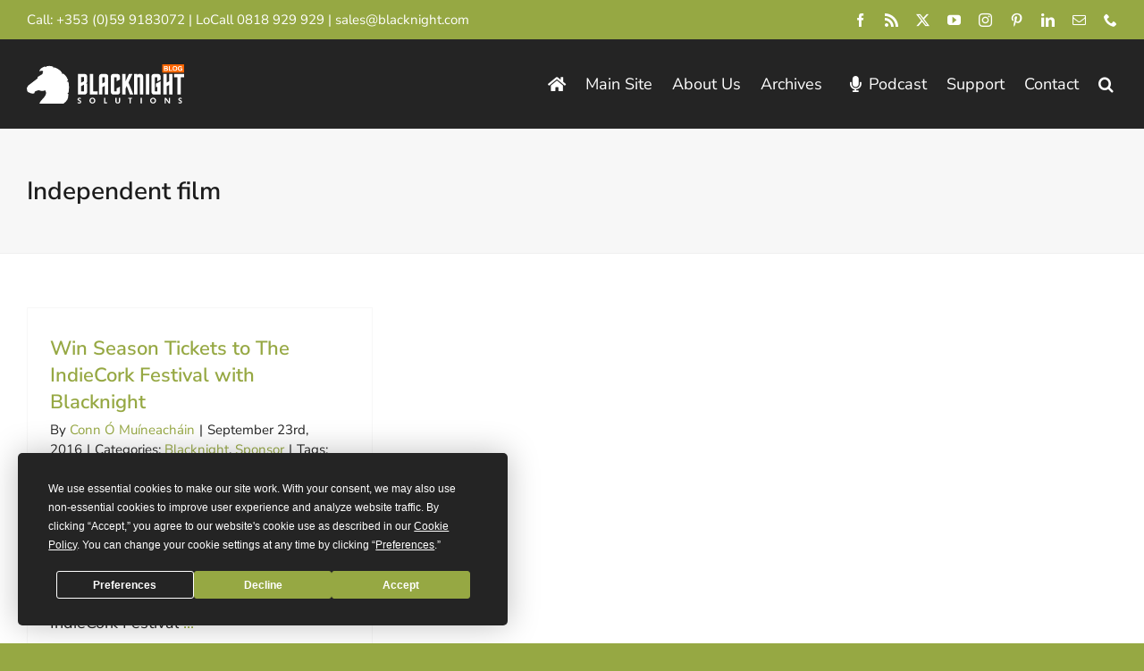

--- FILE ---
content_type: image/svg+xml
request_url: https://blacknight.blog/wp-content/uploads/2024/10/blacknight-logo.svg
body_size: 2205
content:
<?xml version="1.0" encoding="UTF-8"?><svg id="a" xmlns="http://www.w3.org/2000/svg" width="240" height="57.28" viewBox="0 0 240 57.28"><path id="b" d="M19.05,57.28l.92-2.11,1.35-2.11,2.93-3.29,2.49-2.77,1.15-1.7.88-1.75.48-2.01v-1.7l-.6-1.7-1.02-1.39-2.29.9-1.58.16-1.64-.08-2.05-.46-2.03-.74-1.04.48-1.01.26-3.12,1.05-.78.61-.48,1.68-.42.71-.73.28-.76.1h-1.48l-1.87-.28-4.6-1.99-.84-.97-.51-1.44-.24-1.79-.18-2.11.18-.64,1.1-1.08v-1.14l15.07-11.44v-1.18l.42-1.11,7.35-4.53-.24-.83.14-.58,1-2.11v-.36l-1.33-.64-1.39-.14-.94.08-1.77.5-.58-.22.3-.82.36-.62.93-1.31.66-.88.84-.64,1.47-.97,2.27-1.1,1.81-.52,1.72,1.01.7-1.43,2.11-.3,2.05-.14,2.06.14,1.67.26,2.67,1.09-.2,2.05,1.61-1.52,1.99.84,2.63,1.22,1.77,1.1,2.51,1.89,2.67,2.95-.16,1.63,2.02-.1,1.29.95,2.43,2.39,1.3,1.63,1.09,1.87,1.36,3.05-1.79,1.92,2.15.55.58,2.15.26,2.27.22,3.19-.16,4.45-.44,4.21-1.87,1.13,1.54,1.18-.42,4.92-.93,3.05-2.09,2.89-4.11,3.91H19.05ZM82.98,38.41v-7.96l4.12-2.07v10.03h-4.12ZM82.98,25.19v-8.27h4.12l.02,6.26-4.14,2.01ZM92.09,26.67h-2.21c1.47-.61,2.21-1.87,2.21-3.76v-6.58c0-2.83-1.4-4.25-4.18-4.25h-9.89v31.19h9.45c3.07,0,4.62-1.43,4.62-4.35v-12.26ZM108.05,38.31h-6.85V12.08h-5.12v31.19h11.98v-4.96ZM115.33,26.41v-9.37h3.78v7.54l-3.78,1.83ZM124.25,16.34c0-1.35-.38-2.39-1.14-3.15-.73-.74-1.76-1.12-3.05-1.12h-5.76c-1.34,0-2.37.38-3.07,1.14-.7.76-1.06,1.81-1.06,3.13v26.93h5.14v-11.28l3.78-1.93v13.21h5.15v-26.93ZM142.25,31.23l-5.14,2.69v4.39h-3.78v-21.27h3.78v5.94l5.14-2.59v-4.06c0-1.34-.38-2.39-1.12-3.13-.76-.74-1.77-1.12-3.11-1.12h-5.7c-1.36,0-2.38.38-3.09,1.14-.7.76-1.04,1.81-1.04,3.13v22.65c0,1.33.36,2.39,1.1,3.15.71.76,1.73,1.14,3.03,1.14h5.7c2.81,0,4.23-1.43,4.23-4.3v-7.74ZM155.17,25.14l5.98-13.06h-5.42l-5.09,11.32v-11.32h-5.14v31.19h5.14v-8.91l1.77-4.23,4.91,13.13h5.26l-7.42-18.13ZM177.61,16.34c0-1.35-.38-2.39-1.11-3.15-.73-.74-1.75-1.12-3.04-1.12h-1.74c-.92,0-1.59.22-2.05.63-.48.42-.78,1.04-.91,1.84v-2.48h-5.15v31.19h5.15v-26.18h3.72v26.18h5.14v-26.93ZM186.74,12.08h-5.14v31.19h5.14V12.08ZM204.24,23.1l-7.26,3.65v5.63l2.12-1.1v7.02h-3.77v-21.27h3.77v6.35l5.14-2.6v-4.46c0-1.34-.36-2.39-1.11-3.13-.74-.74-1.77-1.12-3.09-1.12h-5.72c-1.35,0-2.37.38-3.06,1.14-.72.76-1.06,1.81-1.06,3.13v22.65c0,1.33.36,2.39,1.1,3.15.74.76,1.74,1.14,3.03,1.14h9.93v-20.17ZM222.33,12.08h-5.14v11.12l-3.79,1.94v-13.06h-5.14v31.19h5.14v-12.51l3.79-1.98v14.49h5.14V12.08ZM240,12.08h-15.25v4.96h5.05v26.23h5.14v-26.23h5.06v-4.96ZM78.33,56.51c.46.22,1.02.34,1.66.34.91,0,1.64-.24,2.17-.7.54-.47.82-1.11.82-1.89,0-.52-.18-1-.52-1.42-.34-.4-.88-.78-1.59-1.1l-.38-.18c-.87-.35-1.3-.75-1.3-1.21,0-.28.1-.52.32-.68.22-.18.5-.28.85-.28.3,0,.56.06.76.18.2.12.38.3.5.56l1.08-1.02c-.3-.38-.62-.66-1-.84-.36-.18-.8-.28-1.32-.28-.87,0-1.57.24-2.13.68-.56.44-.82,1.02-.82,1.71,0,.5.14.94.42,1.3.28.38.8.76,1.53,1.14.14.07.36.18.62.3.82.4,1.21.8,1.21,1.2,0,.34-.12.6-.35.8-.24.2-.58.3-1,.3-.36,0-.66-.08-.94-.26-.28-.17-.5-.41-.62-.73l-.99,1.13c.21.42.56.74,1.01.96ZM98.13,54.46c-.5-.54-.74-1.22-.74-2.02s.24-1.48.76-2.01c.5-.56,1.11-.82,1.89-.82s1.38.26,1.88.82c.5.54.75,1.22.75,2.01s-.26,1.48-.74,1.99c-.49.54-1.14.82-1.9.82s-1.41-.27-1.91-.79ZM104.18,50.72c-.22-.54-.54-.99-.97-1.41-.42-.42-.92-.74-1.46-.96-.56-.22-1.14-.34-1.72-.34s-1.17.12-1.73.34c-.55.22-1.04.54-1.45.96-.44.42-.76.87-.97,1.41-.22.54-.34,1.1-.34,1.7,0,.68.14,1.31.42,1.89.27.6.69,1.1,1.21,1.52.42.34.86.58,1.36.76.5.18.99.26,1.51.26.58,0,1.16-.13,1.7-.34.55-.22,1.04-.54,1.48-.96.42-.4.75-.87.97-1.41.22-.54.34-1.1.34-1.72s-.12-1.15-.34-1.7ZM122.54,56.63v-1.54h-2.87v-6.9h-1.8v8.44h4.66ZM140.57,48.19v4.96c0,.7-.15,1.22-.45,1.58-.32.34-.77.51-1.39.51s-1.08-.18-1.37-.51c-.3-.36-.46-.88-.46-1.58v-4.96h-1.79v5.24c0,1.16.3,2,.9,2.57.62.56,1.53.84,2.74.84s2.14-.28,2.74-.84c.6-.58.89-1.42.89-2.57v-5.24h-1.8ZM160.75,49.73v-1.53h-5.94v1.53h2.07v6.9h1.8v-6.9h2.07ZM175.42,56.63v-8.44h-1.8v8.44h1.8ZM190.73,54.46c-.5-.54-.76-1.22-.76-2.02s.25-1.48.76-2.01c.5-.56,1.13-.82,1.9-.82s1.39.26,1.89.82c.5.54.76,1.22.76,2.01s-.26,1.48-.76,1.99c-.5.54-1.11.82-1.89.82s-1.42-.27-1.9-.79ZM196.79,50.72c-.24-.54-.56-.99-.98-1.41-.42-.42-.92-.74-1.47-.96-.56-.22-1.12-.34-1.71-.34s-1.16.12-1.72.34c-.56.22-1.04.54-1.48.96-.42.42-.74.87-.97,1.41-.22.54-.32,1.1-.32,1.7,0,.68.14,1.31.42,1.89.28.6.68,1.1,1.21,1.52.4.34.86.58,1.36.76.48.18,1,.26,1.5.26.59,0,1.15-.13,1.71-.34.54-.22,1.04-.54,1.47-.96.42-.4.74-.87.96-1.41.24-.54.34-1.1.34-1.72s-.1-1.15-.32-1.7ZM212.2,56.63v-4.81c0-.38-.02-.7-.05-.94-.02-.26-.04-.5-.08-.74.14.34.26.64.4.9.12.26.24.44.34.58l3.83,5.01h1.77v-8.44h-1.71v4.73c0,.36,0,.68.02.92.02.23.06.5.1.73-.14-.34-.28-.64-.4-.89-.14-.24-.26-.44-.36-.58l-3.73-4.9h-1.87v8.44h1.74ZM232.15,56.51c.46.22,1.02.34,1.65.34.9,0,1.64-.24,2.17-.7.54-.47.8-1.11.8-1.89,0-.52-.16-1-.52-1.42-.34-.4-.86-.78-1.57-1.1l-.4-.18c-.86-.35-1.3-.75-1.3-1.21,0-.28.12-.52.34-.68.2-.18.49-.28.85-.28.28,0,.54.06.76.18.2.12.36.3.5.56l1.05-1.02c-.28-.38-.62-.66-.98-.84-.38-.18-.82-.28-1.31-.28-.88,0-1.59.24-2.16.68-.54.44-.82,1.02-.82,1.71,0,.5.15.94.42,1.3.3.38.8.76,1.54,1.14.15.07.36.18.63.3.8.4,1.22.8,1.22,1.2,0,.34-.13.6-.38.8-.24.2-.58.3-1,.3-.33,0-.66-.08-.93-.26-.28-.17-.48-.41-.6-.73l-1.01,1.13c.24.42.58.74,1.04.96Z" style="fill:#fff;"/></svg>